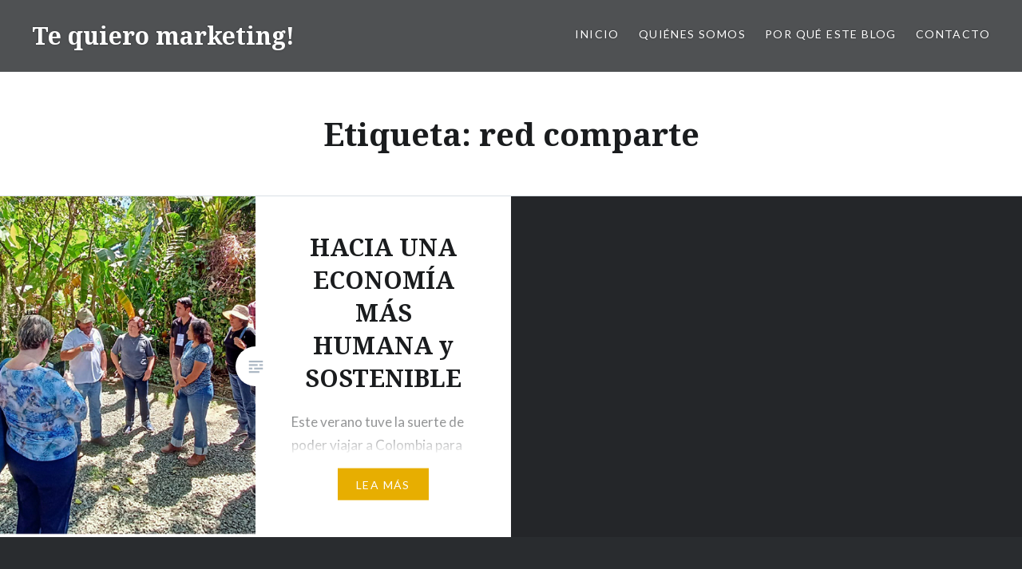

--- FILE ---
content_type: text/html; charset=UTF-8
request_url: https://blogs.deusto.es/tequieromarketing/tag/red-comparte/
body_size: 46593
content:
<!DOCTYPE html>
<html dir="ltr" lang="es" prefix="og: https://ogp.me/ns#">
<head>
<meta charset="UTF-8">
<meta name="viewport" content="width=device-width, initial-scale=1">
<link rel="profile" href="http://gmpg.org/xfn/11">
<link rel="pingback" href="https://blogs.deusto.es/tequieromarketing/xmlrpc.php">

<title>red comparte | Te quiero marketing!</title>
	<style>img:is([sizes="auto" i], [sizes^="auto," i]) { contain-intrinsic-size: 3000px 1500px }</style>
	
		<!-- All in One SEO 4.9.0 - aioseo.com -->
	<meta name="robots" content="max-image-preview:large" />
	<link rel="canonical" href="https://blogs.deusto.es/tequieromarketing/tag/red-comparte/" />
	<meta name="generator" content="All in One SEO (AIOSEO) 4.9.0" />
		<script type="application/ld+json" class="aioseo-schema">
			{"@context":"https:\/\/schema.org","@graph":[{"@type":"BreadcrumbList","@id":"https:\/\/blogs.deusto.es\/tequieromarketing\/tag\/red-comparte\/#breadcrumblist","itemListElement":[{"@type":"ListItem","@id":"https:\/\/blogs.deusto.es\/tequieromarketing#listItem","position":1,"name":"Inicio","item":"https:\/\/blogs.deusto.es\/tequieromarketing","nextItem":{"@type":"ListItem","@id":"https:\/\/blogs.deusto.es\/tequieromarketing\/tag\/red-comparte\/#listItem","name":"red comparte"}},{"@type":"ListItem","@id":"https:\/\/blogs.deusto.es\/tequieromarketing\/tag\/red-comparte\/#listItem","position":2,"name":"red comparte","previousItem":{"@type":"ListItem","@id":"https:\/\/blogs.deusto.es\/tequieromarketing#listItem","name":"Inicio"}}]},{"@type":"CollectionPage","@id":"https:\/\/blogs.deusto.es\/tequieromarketing\/tag\/red-comparte\/#collectionpage","url":"https:\/\/blogs.deusto.es\/tequieromarketing\/tag\/red-comparte\/","name":"red comparte | Te quiero marketing!","inLanguage":"es-ES","isPartOf":{"@id":"https:\/\/blogs.deusto.es\/tequieromarketing\/#website"},"breadcrumb":{"@id":"https:\/\/blogs.deusto.es\/tequieromarketing\/tag\/red-comparte\/#breadcrumblist"}},{"@type":"Organization","@id":"https:\/\/blogs.deusto.es\/tequieromarketing\/#organization","name":"Te quiero marketing!","description":"Blog colaborativo de profesores\/as, estudiantes y profesionales que amamos el Marketing \u00bfNos acompa\u00f1as?","url":"https:\/\/blogs.deusto.es\/tequieromarketing\/"},{"@type":"WebSite","@id":"https:\/\/blogs.deusto.es\/tequieromarketing\/#website","url":"https:\/\/blogs.deusto.es\/tequieromarketing\/","name":"Te quiero marketing!","description":"Blog colaborativo de profesores\/as, estudiantes y profesionales que amamos el Marketing \u00bfNos acompa\u00f1as?","inLanguage":"es-ES","publisher":{"@id":"https:\/\/blogs.deusto.es\/tequieromarketing\/#organization"}}]}
		</script>
		<!-- All in One SEO -->


<!-- Google Tag Manager for WordPress by gtm4wp.com -->
<script data-cfasync="false" data-pagespeed-no-defer>
	var gtm4wp_datalayer_name = "dataLayer";
	var dataLayer = dataLayer || [];
</script>
<!-- End Google Tag Manager for WordPress by gtm4wp.com --><link rel='dns-prefetch' href='//fonts.googleapis.com' />
<link rel='dns-prefetch' href='//cdn.openshareweb.com' />
<link rel='dns-prefetch' href='//cdn.shareaholic.net' />
<link rel='dns-prefetch' href='//www.shareaholic.net' />
<link rel='dns-prefetch' href='//analytics.shareaholic.com' />
<link rel='dns-prefetch' href='//recs.shareaholic.com' />
<link rel='dns-prefetch' href='//partner.shareaholic.com' />
<link rel="alternate" type="application/rss+xml" title="Te quiero marketing! &raquo; Feed" href="https://blogs.deusto.es/tequieromarketing/feed/" />
<link rel="alternate" type="application/rss+xml" title="Te quiero marketing! &raquo; Feed de los comentarios" href="https://blogs.deusto.es/tequieromarketing/comments/feed/" />
<link rel="alternate" type="application/rss+xml" title="Te quiero marketing! &raquo; Etiqueta red comparte del feed" href="https://blogs.deusto.es/tequieromarketing/tag/red-comparte/feed/" />
<!-- Shareaholic - https://www.shareaholic.com -->
<link rel='preload' href='//cdn.shareaholic.net/assets/pub/shareaholic.js' as='script'/>
<script data-no-minify='1' data-cfasync='false'>
_SHR_SETTINGS = {"endpoints":{"local_recs_url":"https:\/\/blogs.deusto.es\/tequieromarketing\/wp-admin\/admin-ajax.php?action=shareaholic_permalink_related","ajax_url":"https:\/\/blogs.deusto.es\/tequieromarketing\/wp-admin\/admin-ajax.php","share_counts_url":"https:\/\/blogs.deusto.es\/tequieromarketing\/wp-admin\/admin-ajax.php?action=shareaholic_share_counts_api"},"site_id":"1156c0f5fbabdaa864f74f76c3a6f43a"};
</script>
<script data-no-minify='1' data-cfasync='false' src='//cdn.shareaholic.net/assets/pub/shareaholic.js' data-shr-siteid='1156c0f5fbabdaa864f74f76c3a6f43a' async ></script>

<!-- Shareaholic Content Tags -->
<meta name='shareaholic:site_name' content='Te quiero marketing!' />
<meta name='shareaholic:language' content='es' />
<meta name='shareaholic:article_visibility' content='private' />
<meta name='shareaholic:site_id' content='1156c0f5fbabdaa864f74f76c3a6f43a' />
<meta name='shareaholic:wp_version' content='9.7.13' />

<!-- Shareaholic Content Tags End -->
<script type="text/javascript">
/* <![CDATA[ */
window._wpemojiSettings = {"baseUrl":"https:\/\/s.w.org\/images\/core\/emoji\/16.0.1\/72x72\/","ext":".png","svgUrl":"https:\/\/s.w.org\/images\/core\/emoji\/16.0.1\/svg\/","svgExt":".svg","source":{"concatemoji":"https:\/\/blogs.deusto.es\/tequieromarketing\/wp-includes\/js\/wp-emoji-release.min.js?ver=6.8.3"}};
/*! This file is auto-generated */
!function(s,n){var o,i,e;function c(e){try{var t={supportTests:e,timestamp:(new Date).valueOf()};sessionStorage.setItem(o,JSON.stringify(t))}catch(e){}}function p(e,t,n){e.clearRect(0,0,e.canvas.width,e.canvas.height),e.fillText(t,0,0);var t=new Uint32Array(e.getImageData(0,0,e.canvas.width,e.canvas.height).data),a=(e.clearRect(0,0,e.canvas.width,e.canvas.height),e.fillText(n,0,0),new Uint32Array(e.getImageData(0,0,e.canvas.width,e.canvas.height).data));return t.every(function(e,t){return e===a[t]})}function u(e,t){e.clearRect(0,0,e.canvas.width,e.canvas.height),e.fillText(t,0,0);for(var n=e.getImageData(16,16,1,1),a=0;a<n.data.length;a++)if(0!==n.data[a])return!1;return!0}function f(e,t,n,a){switch(t){case"flag":return n(e,"\ud83c\udff3\ufe0f\u200d\u26a7\ufe0f","\ud83c\udff3\ufe0f\u200b\u26a7\ufe0f")?!1:!n(e,"\ud83c\udde8\ud83c\uddf6","\ud83c\udde8\u200b\ud83c\uddf6")&&!n(e,"\ud83c\udff4\udb40\udc67\udb40\udc62\udb40\udc65\udb40\udc6e\udb40\udc67\udb40\udc7f","\ud83c\udff4\u200b\udb40\udc67\u200b\udb40\udc62\u200b\udb40\udc65\u200b\udb40\udc6e\u200b\udb40\udc67\u200b\udb40\udc7f");case"emoji":return!a(e,"\ud83e\udedf")}return!1}function g(e,t,n,a){var r="undefined"!=typeof WorkerGlobalScope&&self instanceof WorkerGlobalScope?new OffscreenCanvas(300,150):s.createElement("canvas"),o=r.getContext("2d",{willReadFrequently:!0}),i=(o.textBaseline="top",o.font="600 32px Arial",{});return e.forEach(function(e){i[e]=t(o,e,n,a)}),i}function t(e){var t=s.createElement("script");t.src=e,t.defer=!0,s.head.appendChild(t)}"undefined"!=typeof Promise&&(o="wpEmojiSettingsSupports",i=["flag","emoji"],n.supports={everything:!0,everythingExceptFlag:!0},e=new Promise(function(e){s.addEventListener("DOMContentLoaded",e,{once:!0})}),new Promise(function(t){var n=function(){try{var e=JSON.parse(sessionStorage.getItem(o));if("object"==typeof e&&"number"==typeof e.timestamp&&(new Date).valueOf()<e.timestamp+604800&&"object"==typeof e.supportTests)return e.supportTests}catch(e){}return null}();if(!n){if("undefined"!=typeof Worker&&"undefined"!=typeof OffscreenCanvas&&"undefined"!=typeof URL&&URL.createObjectURL&&"undefined"!=typeof Blob)try{var e="postMessage("+g.toString()+"("+[JSON.stringify(i),f.toString(),p.toString(),u.toString()].join(",")+"));",a=new Blob([e],{type:"text/javascript"}),r=new Worker(URL.createObjectURL(a),{name:"wpTestEmojiSupports"});return void(r.onmessage=function(e){c(n=e.data),r.terminate(),t(n)})}catch(e){}c(n=g(i,f,p,u))}t(n)}).then(function(e){for(var t in e)n.supports[t]=e[t],n.supports.everything=n.supports.everything&&n.supports[t],"flag"!==t&&(n.supports.everythingExceptFlag=n.supports.everythingExceptFlag&&n.supports[t]);n.supports.everythingExceptFlag=n.supports.everythingExceptFlag&&!n.supports.flag,n.DOMReady=!1,n.readyCallback=function(){n.DOMReady=!0}}).then(function(){return e}).then(function(){var e;n.supports.everything||(n.readyCallback(),(e=n.source||{}).concatemoji?t(e.concatemoji):e.wpemoji&&e.twemoji&&(t(e.twemoji),t(e.wpemoji)))}))}((window,document),window._wpemojiSettings);
/* ]]> */
</script>
<style id='wp-emoji-styles-inline-css' type='text/css'>

	img.wp-smiley, img.emoji {
		display: inline !important;
		border: none !important;
		box-shadow: none !important;
		height: 1em !important;
		width: 1em !important;
		margin: 0 0.07em !important;
		vertical-align: -0.1em !important;
		background: none !important;
		padding: 0 !important;
	}
</style>
<link rel='stylesheet' id='wp-block-library-css' href='https://blogs.deusto.es/tequieromarketing/wp-includes/css/dist/block-library/style.min.css?ver=6.8.3' type='text/css' media='all' />
<style id='classic-theme-styles-inline-css' type='text/css'>
/*! This file is auto-generated */
.wp-block-button__link{color:#fff;background-color:#32373c;border-radius:9999px;box-shadow:none;text-decoration:none;padding:calc(.667em + 2px) calc(1.333em + 2px);font-size:1.125em}.wp-block-file__button{background:#32373c;color:#fff;text-decoration:none}
</style>
<link rel='stylesheet' id='aioseo/css/src/vue/standalone/blocks/table-of-contents/global.scss-css' href='https://blogs.deusto.es/wp-content/plugins/all-in-one-seo-pack/dist/Lite/assets/css/table-of-contents/global.e90f6d47.css?ver=4.9.0' type='text/css' media='all' />
<style id='global-styles-inline-css' type='text/css'>
:root{--wp--preset--aspect-ratio--square: 1;--wp--preset--aspect-ratio--4-3: 4/3;--wp--preset--aspect-ratio--3-4: 3/4;--wp--preset--aspect-ratio--3-2: 3/2;--wp--preset--aspect-ratio--2-3: 2/3;--wp--preset--aspect-ratio--16-9: 16/9;--wp--preset--aspect-ratio--9-16: 9/16;--wp--preset--color--black: #000000;--wp--preset--color--cyan-bluish-gray: #abb8c3;--wp--preset--color--white: #ffffff;--wp--preset--color--pale-pink: #f78da7;--wp--preset--color--vivid-red: #cf2e2e;--wp--preset--color--luminous-vivid-orange: #ff6900;--wp--preset--color--luminous-vivid-amber: #fcb900;--wp--preset--color--light-green-cyan: #7bdcb5;--wp--preset--color--vivid-green-cyan: #00d084;--wp--preset--color--pale-cyan-blue: #8ed1fc;--wp--preset--color--vivid-cyan-blue: #0693e3;--wp--preset--color--vivid-purple: #9b51e0;--wp--preset--gradient--vivid-cyan-blue-to-vivid-purple: linear-gradient(135deg,rgba(6,147,227,1) 0%,rgb(155,81,224) 100%);--wp--preset--gradient--light-green-cyan-to-vivid-green-cyan: linear-gradient(135deg,rgb(122,220,180) 0%,rgb(0,208,130) 100%);--wp--preset--gradient--luminous-vivid-amber-to-luminous-vivid-orange: linear-gradient(135deg,rgba(252,185,0,1) 0%,rgba(255,105,0,1) 100%);--wp--preset--gradient--luminous-vivid-orange-to-vivid-red: linear-gradient(135deg,rgba(255,105,0,1) 0%,rgb(207,46,46) 100%);--wp--preset--gradient--very-light-gray-to-cyan-bluish-gray: linear-gradient(135deg,rgb(238,238,238) 0%,rgb(169,184,195) 100%);--wp--preset--gradient--cool-to-warm-spectrum: linear-gradient(135deg,rgb(74,234,220) 0%,rgb(151,120,209) 20%,rgb(207,42,186) 40%,rgb(238,44,130) 60%,rgb(251,105,98) 80%,rgb(254,248,76) 100%);--wp--preset--gradient--blush-light-purple: linear-gradient(135deg,rgb(255,206,236) 0%,rgb(152,150,240) 100%);--wp--preset--gradient--blush-bordeaux: linear-gradient(135deg,rgb(254,205,165) 0%,rgb(254,45,45) 50%,rgb(107,0,62) 100%);--wp--preset--gradient--luminous-dusk: linear-gradient(135deg,rgb(255,203,112) 0%,rgb(199,81,192) 50%,rgb(65,88,208) 100%);--wp--preset--gradient--pale-ocean: linear-gradient(135deg,rgb(255,245,203) 0%,rgb(182,227,212) 50%,rgb(51,167,181) 100%);--wp--preset--gradient--electric-grass: linear-gradient(135deg,rgb(202,248,128) 0%,rgb(113,206,126) 100%);--wp--preset--gradient--midnight: linear-gradient(135deg,rgb(2,3,129) 0%,rgb(40,116,252) 100%);--wp--preset--font-size--small: 13px;--wp--preset--font-size--medium: 20px;--wp--preset--font-size--large: 36px;--wp--preset--font-size--x-large: 42px;--wp--preset--spacing--20: 0.44rem;--wp--preset--spacing--30: 0.67rem;--wp--preset--spacing--40: 1rem;--wp--preset--spacing--50: 1.5rem;--wp--preset--spacing--60: 2.25rem;--wp--preset--spacing--70: 3.38rem;--wp--preset--spacing--80: 5.06rem;--wp--preset--shadow--natural: 6px 6px 9px rgba(0, 0, 0, 0.2);--wp--preset--shadow--deep: 12px 12px 50px rgba(0, 0, 0, 0.4);--wp--preset--shadow--sharp: 6px 6px 0px rgba(0, 0, 0, 0.2);--wp--preset--shadow--outlined: 6px 6px 0px -3px rgba(255, 255, 255, 1), 6px 6px rgba(0, 0, 0, 1);--wp--preset--shadow--crisp: 6px 6px 0px rgba(0, 0, 0, 1);}:where(.is-layout-flex){gap: 0.5em;}:where(.is-layout-grid){gap: 0.5em;}body .is-layout-flex{display: flex;}.is-layout-flex{flex-wrap: wrap;align-items: center;}.is-layout-flex > :is(*, div){margin: 0;}body .is-layout-grid{display: grid;}.is-layout-grid > :is(*, div){margin: 0;}:where(.wp-block-columns.is-layout-flex){gap: 2em;}:where(.wp-block-columns.is-layout-grid){gap: 2em;}:where(.wp-block-post-template.is-layout-flex){gap: 1.25em;}:where(.wp-block-post-template.is-layout-grid){gap: 1.25em;}.has-black-color{color: var(--wp--preset--color--black) !important;}.has-cyan-bluish-gray-color{color: var(--wp--preset--color--cyan-bluish-gray) !important;}.has-white-color{color: var(--wp--preset--color--white) !important;}.has-pale-pink-color{color: var(--wp--preset--color--pale-pink) !important;}.has-vivid-red-color{color: var(--wp--preset--color--vivid-red) !important;}.has-luminous-vivid-orange-color{color: var(--wp--preset--color--luminous-vivid-orange) !important;}.has-luminous-vivid-amber-color{color: var(--wp--preset--color--luminous-vivid-amber) !important;}.has-light-green-cyan-color{color: var(--wp--preset--color--light-green-cyan) !important;}.has-vivid-green-cyan-color{color: var(--wp--preset--color--vivid-green-cyan) !important;}.has-pale-cyan-blue-color{color: var(--wp--preset--color--pale-cyan-blue) !important;}.has-vivid-cyan-blue-color{color: var(--wp--preset--color--vivid-cyan-blue) !important;}.has-vivid-purple-color{color: var(--wp--preset--color--vivid-purple) !important;}.has-black-background-color{background-color: var(--wp--preset--color--black) !important;}.has-cyan-bluish-gray-background-color{background-color: var(--wp--preset--color--cyan-bluish-gray) !important;}.has-white-background-color{background-color: var(--wp--preset--color--white) !important;}.has-pale-pink-background-color{background-color: var(--wp--preset--color--pale-pink) !important;}.has-vivid-red-background-color{background-color: var(--wp--preset--color--vivid-red) !important;}.has-luminous-vivid-orange-background-color{background-color: var(--wp--preset--color--luminous-vivid-orange) !important;}.has-luminous-vivid-amber-background-color{background-color: var(--wp--preset--color--luminous-vivid-amber) !important;}.has-light-green-cyan-background-color{background-color: var(--wp--preset--color--light-green-cyan) !important;}.has-vivid-green-cyan-background-color{background-color: var(--wp--preset--color--vivid-green-cyan) !important;}.has-pale-cyan-blue-background-color{background-color: var(--wp--preset--color--pale-cyan-blue) !important;}.has-vivid-cyan-blue-background-color{background-color: var(--wp--preset--color--vivid-cyan-blue) !important;}.has-vivid-purple-background-color{background-color: var(--wp--preset--color--vivid-purple) !important;}.has-black-border-color{border-color: var(--wp--preset--color--black) !important;}.has-cyan-bluish-gray-border-color{border-color: var(--wp--preset--color--cyan-bluish-gray) !important;}.has-white-border-color{border-color: var(--wp--preset--color--white) !important;}.has-pale-pink-border-color{border-color: var(--wp--preset--color--pale-pink) !important;}.has-vivid-red-border-color{border-color: var(--wp--preset--color--vivid-red) !important;}.has-luminous-vivid-orange-border-color{border-color: var(--wp--preset--color--luminous-vivid-orange) !important;}.has-luminous-vivid-amber-border-color{border-color: var(--wp--preset--color--luminous-vivid-amber) !important;}.has-light-green-cyan-border-color{border-color: var(--wp--preset--color--light-green-cyan) !important;}.has-vivid-green-cyan-border-color{border-color: var(--wp--preset--color--vivid-green-cyan) !important;}.has-pale-cyan-blue-border-color{border-color: var(--wp--preset--color--pale-cyan-blue) !important;}.has-vivid-cyan-blue-border-color{border-color: var(--wp--preset--color--vivid-cyan-blue) !important;}.has-vivid-purple-border-color{border-color: var(--wp--preset--color--vivid-purple) !important;}.has-vivid-cyan-blue-to-vivid-purple-gradient-background{background: var(--wp--preset--gradient--vivid-cyan-blue-to-vivid-purple) !important;}.has-light-green-cyan-to-vivid-green-cyan-gradient-background{background: var(--wp--preset--gradient--light-green-cyan-to-vivid-green-cyan) !important;}.has-luminous-vivid-amber-to-luminous-vivid-orange-gradient-background{background: var(--wp--preset--gradient--luminous-vivid-amber-to-luminous-vivid-orange) !important;}.has-luminous-vivid-orange-to-vivid-red-gradient-background{background: var(--wp--preset--gradient--luminous-vivid-orange-to-vivid-red) !important;}.has-very-light-gray-to-cyan-bluish-gray-gradient-background{background: var(--wp--preset--gradient--very-light-gray-to-cyan-bluish-gray) !important;}.has-cool-to-warm-spectrum-gradient-background{background: var(--wp--preset--gradient--cool-to-warm-spectrum) !important;}.has-blush-light-purple-gradient-background{background: var(--wp--preset--gradient--blush-light-purple) !important;}.has-blush-bordeaux-gradient-background{background: var(--wp--preset--gradient--blush-bordeaux) !important;}.has-luminous-dusk-gradient-background{background: var(--wp--preset--gradient--luminous-dusk) !important;}.has-pale-ocean-gradient-background{background: var(--wp--preset--gradient--pale-ocean) !important;}.has-electric-grass-gradient-background{background: var(--wp--preset--gradient--electric-grass) !important;}.has-midnight-gradient-background{background: var(--wp--preset--gradient--midnight) !important;}.has-small-font-size{font-size: var(--wp--preset--font-size--small) !important;}.has-medium-font-size{font-size: var(--wp--preset--font-size--medium) !important;}.has-large-font-size{font-size: var(--wp--preset--font-size--large) !important;}.has-x-large-font-size{font-size: var(--wp--preset--font-size--x-large) !important;}
:where(.wp-block-post-template.is-layout-flex){gap: 1.25em;}:where(.wp-block-post-template.is-layout-grid){gap: 1.25em;}
:where(.wp-block-columns.is-layout-flex){gap: 2em;}:where(.wp-block-columns.is-layout-grid){gap: 2em;}
:root :where(.wp-block-pullquote){font-size: 1.5em;line-height: 1.6;}
</style>
<link rel='stylesheet' id='contact-form-7-css' href='https://blogs.deusto.es/wp-content/plugins/contact-form-7/includes/css/styles.css?ver=6.1.3' type='text/css' media='all' />
<link rel='stylesheet' id='ts_fab_css-css' href='https://blogs.deusto.es/wp-content/plugins/fancier-author-box/css/ts-fab.min.css?ver=1.4' type='text/css' media='all' />
<link rel='stylesheet' id='udfield_css-css' href='https://blogs.deusto.es/wp-content/plugins/footer-ud/includes/../assets/css/udfield.css?ver=6.8.3' type='text/css' media='all' />
<link rel='stylesheet' id='genericons-css' href='https://blogs.deusto.es/wp-content/themes/dyad/genericons/genericons.css?ver=3.2' type='text/css' media='all' />
<link rel='stylesheet' id='dyad-fonts-css' href='https://fonts.googleapis.com/css?family=Lato%3A400%2C400italic%2C700%2C700italic%7CNoto+Serif%3A400%2C400italic%2C700%2C700italic&#038;subset=latin%2Clatin-ext' type='text/css' media='all' />
<link rel='stylesheet' id='dyad-style-css' href='https://blogs.deusto.es/wp-content/themes/dyad/style.css?ver=6.8.3' type='text/css' media='all' />
<link rel='stylesheet' id='simple-social-icons-font-css' href='https://blogs.deusto.es/wp-content/plugins/simple-social-icons/css/style.css?ver=3.0.2' type='text/css' media='all' />
<script type="text/javascript" src="https://blogs.deusto.es/tequieromarketing/wp-includes/js/jquery/jquery.min.js?ver=3.7.1" id="jquery-core-js"></script>
<script type="text/javascript" src="https://blogs.deusto.es/tequieromarketing/wp-includes/js/jquery/jquery-migrate.min.js?ver=3.4.1" id="jquery-migrate-js"></script>
<script type="text/javascript" src="https://blogs.deusto.es/wp-content/plugins/fancier-author-box/js/ts-fab.min.js?ver=1.4" id="ts_fab_js-js"></script>
<link rel="https://api.w.org/" href="https://blogs.deusto.es/tequieromarketing/wp-json/" /><link rel="alternate" title="JSON" type="application/json" href="https://blogs.deusto.es/tequieromarketing/wp-json/wp/v2/tags/288" /><link rel="EditURI" type="application/rsd+xml" title="RSD" href="https://blogs.deusto.es/tequieromarketing/xmlrpc.php?rsd" />
<meta name="generator" content="WordPress 6.8.3" />
<!-- Global site tag (gtag.js) - Google Analytics -->
    <script async src="https://www.googletagmanager.com/gtag/js?id=UA-19337401-38"></script>
    <script>
      window.dataLayer = window.dataLayer || [];
      function gtag(){dataLayer.push(arguments);}
      gtag("js", new Date());
      gtag("config", "UA-19337401-38");
    </script>
<!-- Google Tag Manager for WordPress by gtm4wp.com -->
<!-- GTM Container placement set to footer -->
<script data-cfasync="false" data-pagespeed-no-defer>
</script>
<!-- End Google Tag Manager for WordPress by gtm4wp.com --><meta name="generator" content="Elementor 3.33.1; features: additional_custom_breakpoints; settings: css_print_method-external, google_font-enabled, font_display-auto">
			<style>
				.e-con.e-parent:nth-of-type(n+4):not(.e-lazyloaded):not(.e-no-lazyload),
				.e-con.e-parent:nth-of-type(n+4):not(.e-lazyloaded):not(.e-no-lazyload) * {
					background-image: none !important;
				}
				@media screen and (max-height: 1024px) {
					.e-con.e-parent:nth-of-type(n+3):not(.e-lazyloaded):not(.e-no-lazyload),
					.e-con.e-parent:nth-of-type(n+3):not(.e-lazyloaded):not(.e-no-lazyload) * {
						background-image: none !important;
					}
				}
				@media screen and (max-height: 640px) {
					.e-con.e-parent:nth-of-type(n+2):not(.e-lazyloaded):not(.e-no-lazyload),
					.e-con.e-parent:nth-of-type(n+2):not(.e-lazyloaded):not(.e-no-lazyload) * {
						background-image: none !important;
					}
				}
			</style>
			</head>

<body class="archive tag tag-red-comparte tag-288 wp-theme-dyad group-blog has-post-thumbnail no-js elementor-default elementor-kit-2328">
<div id="page" class="hfeed site">
	<a class="skip-link screen-reader-text" href="#content">Saltar contenido</a>

	<header id="masthead" class="site-header" role="banner">
		<div class="site-branding">
						<h1 class="site-title">
				<a href="https://blogs.deusto.es/tequieromarketing/" rel="home">
					Te quiero marketing!				</a>
			</h1>
			<p class="site-description">Blog colaborativo de profesores/as, estudiantes y profesionales que amamos el Marketing ¿Nos acompañas?</p>
		</div><!-- .site-branding -->

		<nav id="site-navigation" class="main-navigation" role="navigation">
			<button class="menu-toggle" aria-controls="primary-menu" aria-expanded="false">Menú</button>
			<div class="primary-menu"><ul id="primary-menu" class="menu"><li id="menu-item-12" class="menu-item menu-item-type-custom menu-item-object-custom menu-item-home menu-item-12"><a href="https://blogs.deusto.es/tequieromarketing/">Inicio</a></li>
<li id="menu-item-11" class="menu-item menu-item-type-post_type menu-item-object-page menu-item-11"><a href="https://blogs.deusto.es/tequieromarketing/quienes-somos/">Quiénes somos</a></li>
<li id="menu-item-21" class="menu-item menu-item-type-post_type menu-item-object-page menu-item-21"><a href="https://blogs.deusto.es/tequieromarketing/que-queremos/">Por qué este blog</a></li>
<li id="menu-item-10" class="menu-item menu-item-type-post_type menu-item-object-page menu-item-10"><a href="https://blogs.deusto.es/tequieromarketing/contacto/">Contacto</a></li>
</ul></div>		</nav>

	</header><!-- #masthead -->

	<div class="site-inner">

		
		<div id="content" class="site-content">

	<main id="primary" class="content-area" role="main">

		<div id="posts" class="posts">

			
				<header class="page-header">
					<h1 class="page-title">Etiqueta: <span>red comparte</span></h1>				</header><!-- .page-header -->


								
					

<article id="post-2753" class="post-2753 post type-post status-publish format-standard has-post-thumbnail hentry category-reflexiones category-sin-categoria category-vida-en-el-aula tag-comparte tag-economia-sostenible tag-marketing-sostenible tag-red-comparte">

		<div class="entry-media" style="background-image: url(https://blogs.deusto.es/wp-content/uploads/sites/13/2022/09/ENCUENTRO-comparte-630x553.png)">
	</div>

	<div class="entry-inner">
		<div class="entry-inner-content">
			<header class="entry-header">
				<h2 class="entry-title"><a href="https://blogs.deusto.es/tequieromarketing/hacia-una-economia-mas-humana-y-sostenible/" rel="bookmark">HACIA UNA ECONOMÍA MÁS HUMANA y SOSTENIBLE</a></h2>			</header><!-- .entry-header -->

			<div class="entry-content">
				<div style='display:none;' class='shareaholic-canvas' data-app='share_buttons' data-title='HACIA UNA ECONOMÍA MÁS HUMANA y SOSTENIBLE' data-link='https://blogs.deusto.es/tequieromarketing/hacia-una-economia-mas-humana-y-sostenible/' data-app-id-name='category_above_content'></div><p>Este verano tuve la suerte de poder viajar a Colombia para participar en el encuentro de la Red COMPARTE: Por una economía más humana y sostenible. Fueron unos días intensos, en los que aprendí mucho y, al mismo tiempo, sentí una gran responsabilidad. Está claro que esa economía más humana y sostenible solo se hará&#8230; </p>
<div class="link-more"><a href="https://blogs.deusto.es/tequieromarketing/hacia-una-economia-mas-humana-y-sostenible/">Lea más</a></div>
<div style='display:none;' class='shareaholic-canvas' data-app='share_buttons' data-title='HACIA UNA ECONOMÍA MÁS HUMANA y SOSTENIBLE' data-link='https://blogs.deusto.es/tequieromarketing/hacia-una-economia-mas-humana-y-sostenible/' data-app-id-name='category_below_content'></div>			</div><!-- .entry-content -->
		</div><!-- .entry-inner-content -->
	</div><!-- .entry-inner -->

	<a class="cover-link" href="https://blogs.deusto.es/tequieromarketing/hacia-una-economia-mas-humana-y-sostenible/"></a>

</article><!-- #post-## -->

				
				
			
		</div><!-- .posts -->

	</main><!-- #main -->



		</div><!-- #content -->

		<footer id="colophon" class="site-footer" role="contentinfo">
			
				<div class="widget-area widgets-four" role="complementary">
					<div class="grid-container">
						<aside id="text-1" class="widget widget_text"><h3 class="widget-title">Escrito por:</h3>			<div class="textwidget"><a href="https://blogs.deusto.es/tequieromarketing/category/estudiantes-2/" title="Estudiantes"><img src="https://blogs.deusto.es/tequieromarketing/wp-content/uploads/sites/13/2015/12/Estudiantes.jpg" width="310px" title="Estudiantes" alt="Estudiantes" /></a>

<a href="https://blogs.deusto.es/tequieromarketing/category/profesores-as/" title="Profesores"><img src="https://blogs.deusto.es/tequieromarketing/wp-content/uploads/sites/13/2015/12/Por-profesores...-5.jpg" width="310px" title="Profesores" alt="Profesores" /></a>

<a href="https://blogs.deusto.es/tequieromarketing/category/profesionales/" title="Profesionales"><img src="https://blogs.deusto.es/tequieromarketing/wp-content/uploads/sites/13/2015/12/Profesionales.jpg" width="310px" title="Profesionales" alt="Profesionales" /></a></div>
		</aside><aside id="search-1" class="widget widget_search"><form role="search" method="get" class="search-form" action="https://blogs.deusto.es/tequieromarketing/">
				<label>
					<span class="screen-reader-text">Buscar:</span>
					<input type="search" class="search-field" placeholder="Buscar &hellip;" value="" name="s" />
				</label>
				<input type="submit" class="search-submit" value="Buscar" />
			</form></aside><aside id="text-2" class="widget widget_text"><h3 class="widget-title">Hablamos de:</h3>			<div class="textwidget"><a href="https://blogs.deusto.es/tequieromarketing/category/profesionales/" title="Ejemplos reales"><img src="https://blogs.deusto.es/tequieromarketing/wp-content/uploads/sites/13/2016/01/ejemplos.jpg" width="310px" title="Ejemplos reales" alt="Ejemplos reales" /></a>

<a href="https://blogs.deusto.es/tequieromarketing/category/profesionales/" title="Conceptos actuales"><img src="https://blogs.deusto.es/tequieromarketing/wp-content/uploads/sites/13/2016/01/conceptos.jpg" width="310px" title="Conceptos actuales" alt="Conceptos actuales" /></a>

<a href="https://blogs.deusto.es/tequieromarketing/category/profesionales/" title="Vida en el aula"><img src="https://blogs.deusto.es/tequieromarketing/wp-content/uploads/sites/13/2016/01/vida.jpg" width="310px" title="Vida en el aula" alt="Vida en el aula" /></a>

<a href="https://blogs.deusto.es/tequieromarketing/category/profesionales/" title="Reflexiones"><img src="https://blogs.deusto.es/tequieromarketing/wp-content/uploads/sites/13/2016/01/reflexiones.jpg" width="310px" title="Reflexiones" alt="Reflexiones" /></a>

<a href="https://blogs.deusto.es/tequieromarketing/category/profesionales/" title="Herramientas y recursos gratuitos"><img src="https://blogs.deusto.es/tequieromarketing/wp-content/uploads/sites/13/2016/01/herramientas.jpg" width="310px" title="Herramientas y recursos gratuitos" alt="Herramientas y recursos gratuitos" /></a>
</div>
		</aside><aside id="text-3" class="widget widget_text">			<div class="textwidget"><form style="border:1px solid #ccc;padding:3px;text-align:center;" action="http://feedburner.google.com/fb/a/mailverify" method="post" target="popupwindow" onsubmit="window.open('http://feedburner.google.com/fb/a/mailverify?uri=DeustoTeQuieroMarketing', 'popupwindow', 'scrollbars=yes,width=550,height=520');return true"><p>Si quieres recibir por correo electrónico las nuevas publicaciones, introduce tu e-mail:</p><p><input type="text" style="width:140px" name="email"/>     <input type="hidden" value="DeustoTeQuieroMarketing" name="uri"/><input type="hidden" name="loc" value="es_ES"/><input type="submit" value="Enviar" /></form></div>
		</aside><aside id="text-4" class="widget widget_text">			<div class="textwidget"><center><a href="https://www.deusto.es/marketingdigital" target="_blank"><img src="https://blogs.deusto.es/alumni/wp-content/uploads/sites/13/2023/11/Portada-Folleto-Marketing-Digital.jpg" width="270" /></a>
</center></div>
		</aside><aside id="simple-social-icons-1" class="widget simple-social-icons"><h3 class="widget-title">Nuestras redes sociales</h3><ul class="alignleft"><li class="ssi-facebook"><a href="https://www.facebook.com/DeustoBusinessSchool" target="_blank" rel="noopener noreferrer"><svg role="img" class="social-facebook" aria-labelledby="social-facebook-1"><title id="social-facebook-1">Facebook</title><use xlink:href="https://blogs.deusto.es/wp-content/plugins/simple-social-icons/symbol-defs.svg#social-facebook"></use></svg></a></li><li class="ssi-rss"><a href="https://blogs.deusto.es/tequieromarketing/feed" target="_blank" rel="noopener noreferrer"><svg role="img" class="social-rss" aria-labelledby="social-rss-1"><title id="social-rss-1">RSS</title><use xlink:href="https://blogs.deusto.es/wp-content/plugins/simple-social-icons/symbol-defs.svg#social-rss"></use></svg></a></li><li class="ssi-twitter"><a href="http://twitter.com/deustoDBS" target="_blank" rel="noopener noreferrer"><svg role="img" class="social-twitter" aria-labelledby="social-twitter-1"><title id="social-twitter-1">Twitter</title><use xlink:href="https://blogs.deusto.es/wp-content/plugins/simple-social-icons/symbol-defs.svg#social-twitter"></use></svg></a></li><li class="ssi-youtube"><a href="https://www.youtube.com/playlist?list=PL9F3DC81B570DAC84" target="_blank" rel="noopener noreferrer"><svg role="img" class="social-youtube" aria-labelledby="social-youtube-1"><title id="social-youtube-1">YouTube</title><use xlink:href="https://blogs.deusto.es/wp-content/plugins/simple-social-icons/symbol-defs.svg#social-youtube"></use></svg></a></li></ul></aside><aside id="archives-1" class="widget widget_archive"><h3 class="widget-title">Archivos</h3>		<label class="screen-reader-text" for="archives-dropdown-1">Archivos</label>
		<select id="archives-dropdown-1" name="archive-dropdown">
			
			<option value="">Elegir el mes</option>
				<option value='https://blogs.deusto.es/tequieromarketing/2023/07/'> julio 2023 </option>
	<option value='https://blogs.deusto.es/tequieromarketing/2023/06/'> junio 2023 </option>
	<option value='https://blogs.deusto.es/tequieromarketing/2023/05/'> mayo 2023 </option>
	<option value='https://blogs.deusto.es/tequieromarketing/2023/04/'> abril 2023 </option>
	<option value='https://blogs.deusto.es/tequieromarketing/2023/03/'> marzo 2023 </option>
	<option value='https://blogs.deusto.es/tequieromarketing/2023/02/'> febrero 2023 </option>
	<option value='https://blogs.deusto.es/tequieromarketing/2023/01/'> enero 2023 </option>
	<option value='https://blogs.deusto.es/tequieromarketing/2022/12/'> diciembre 2022 </option>
	<option value='https://blogs.deusto.es/tequieromarketing/2022/10/'> octubre 2022 </option>
	<option value='https://blogs.deusto.es/tequieromarketing/2022/09/'> septiembre 2022 </option>
	<option value='https://blogs.deusto.es/tequieromarketing/2022/06/'> junio 2022 </option>
	<option value='https://blogs.deusto.es/tequieromarketing/2022/05/'> mayo 2022 </option>
	<option value='https://blogs.deusto.es/tequieromarketing/2022/04/'> abril 2022 </option>
	<option value='https://blogs.deusto.es/tequieromarketing/2022/03/'> marzo 2022 </option>
	<option value='https://blogs.deusto.es/tequieromarketing/2021/05/'> mayo 2021 </option>
	<option value='https://blogs.deusto.es/tequieromarketing/2021/04/'> abril 2021 </option>
	<option value='https://blogs.deusto.es/tequieromarketing/2021/03/'> marzo 2021 </option>
	<option value='https://blogs.deusto.es/tequieromarketing/2020/09/'> septiembre 2020 </option>
	<option value='https://blogs.deusto.es/tequieromarketing/2020/08/'> agosto 2020 </option>
	<option value='https://blogs.deusto.es/tequieromarketing/2020/07/'> julio 2020 </option>
	<option value='https://blogs.deusto.es/tequieromarketing/2020/06/'> junio 2020 </option>
	<option value='https://blogs.deusto.es/tequieromarketing/2020/05/'> mayo 2020 </option>
	<option value='https://blogs.deusto.es/tequieromarketing/2020/04/'> abril 2020 </option>
	<option value='https://blogs.deusto.es/tequieromarketing/2020/03/'> marzo 2020 </option>
	<option value='https://blogs.deusto.es/tequieromarketing/2020/02/'> febrero 2020 </option>
	<option value='https://blogs.deusto.es/tequieromarketing/2020/01/'> enero 2020 </option>
	<option value='https://blogs.deusto.es/tequieromarketing/2019/12/'> diciembre 2019 </option>
	<option value='https://blogs.deusto.es/tequieromarketing/2019/06/'> junio 2019 </option>
	<option value='https://blogs.deusto.es/tequieromarketing/2019/05/'> mayo 2019 </option>
	<option value='https://blogs.deusto.es/tequieromarketing/2019/03/'> marzo 2019 </option>
	<option value='https://blogs.deusto.es/tequieromarketing/2019/02/'> febrero 2019 </option>
	<option value='https://blogs.deusto.es/tequieromarketing/2018/12/'> diciembre 2018 </option>
	<option value='https://blogs.deusto.es/tequieromarketing/2018/11/'> noviembre 2018 </option>
	<option value='https://blogs.deusto.es/tequieromarketing/2018/10/'> octubre 2018 </option>
	<option value='https://blogs.deusto.es/tequieromarketing/2018/09/'> septiembre 2018 </option>
	<option value='https://blogs.deusto.es/tequieromarketing/2018/07/'> julio 2018 </option>
	<option value='https://blogs.deusto.es/tequieromarketing/2018/06/'> junio 2018 </option>
	<option value='https://blogs.deusto.es/tequieromarketing/2018/05/'> mayo 2018 </option>
	<option value='https://blogs.deusto.es/tequieromarketing/2018/04/'> abril 2018 </option>
	<option value='https://blogs.deusto.es/tequieromarketing/2018/03/'> marzo 2018 </option>
	<option value='https://blogs.deusto.es/tequieromarketing/2018/02/'> febrero 2018 </option>
	<option value='https://blogs.deusto.es/tequieromarketing/2018/01/'> enero 2018 </option>
	<option value='https://blogs.deusto.es/tequieromarketing/2017/12/'> diciembre 2017 </option>
	<option value='https://blogs.deusto.es/tequieromarketing/2017/11/'> noviembre 2017 </option>
	<option value='https://blogs.deusto.es/tequieromarketing/2017/10/'> octubre 2017 </option>
	<option value='https://blogs.deusto.es/tequieromarketing/2017/09/'> septiembre 2017 </option>
	<option value='https://blogs.deusto.es/tequieromarketing/2017/07/'> julio 2017 </option>
	<option value='https://blogs.deusto.es/tequieromarketing/2017/06/'> junio 2017 </option>
	<option value='https://blogs.deusto.es/tequieromarketing/2017/05/'> mayo 2017 </option>
	<option value='https://blogs.deusto.es/tequieromarketing/2017/04/'> abril 2017 </option>
	<option value='https://blogs.deusto.es/tequieromarketing/2017/03/'> marzo 2017 </option>
	<option value='https://blogs.deusto.es/tequieromarketing/2017/02/'> febrero 2017 </option>
	<option value='https://blogs.deusto.es/tequieromarketing/2017/01/'> enero 2017 </option>
	<option value='https://blogs.deusto.es/tequieromarketing/2016/12/'> diciembre 2016 </option>
	<option value='https://blogs.deusto.es/tequieromarketing/2016/11/'> noviembre 2016 </option>
	<option value='https://blogs.deusto.es/tequieromarketing/2016/10/'> octubre 2016 </option>
	<option value='https://blogs.deusto.es/tequieromarketing/2016/09/'> septiembre 2016 </option>
	<option value='https://blogs.deusto.es/tequieromarketing/2016/07/'> julio 2016 </option>
	<option value='https://blogs.deusto.es/tequieromarketing/2016/06/'> junio 2016 </option>
	<option value='https://blogs.deusto.es/tequieromarketing/2016/05/'> mayo 2016 </option>
	<option value='https://blogs.deusto.es/tequieromarketing/2016/04/'> abril 2016 </option>
	<option value='https://blogs.deusto.es/tequieromarketing/2016/03/'> marzo 2016 </option>
	<option value='https://blogs.deusto.es/tequieromarketing/2016/02/'> febrero 2016 </option>
	<option value='https://blogs.deusto.es/tequieromarketing/2015/12/'> diciembre 2015 </option>
	<option value='https://blogs.deusto.es/tequieromarketing/2015/11/'> noviembre 2015 </option>
	<option value='https://blogs.deusto.es/tequieromarketing/2015/10/'> octubre 2015 </option>
	<option value='https://blogs.deusto.es/tequieromarketing/2015/09/'> septiembre 2015 </option>
	<option value='https://blogs.deusto.es/tequieromarketing/2015/06/'> junio 2015 </option>
	<option value='https://blogs.deusto.es/tequieromarketing/2015/05/'> mayo 2015 </option>
	<option value='https://blogs.deusto.es/tequieromarketing/2015/04/'> abril 2015 </option>
	<option value='https://blogs.deusto.es/tequieromarketing/2015/03/'> marzo 2015 </option>
	<option value='https://blogs.deusto.es/tequieromarketing/2015/02/'> febrero 2015 </option>
	<option value='https://blogs.deusto.es/tequieromarketing/2015/01/'> enero 2015 </option>
	<option value='https://blogs.deusto.es/tequieromarketing/2014/12/'> diciembre 2014 </option>
	<option value='https://blogs.deusto.es/tequieromarketing/2014/11/'> noviembre 2014 </option>
	<option value='https://blogs.deusto.es/tequieromarketing/2014/10/'> octubre 2014 </option>
	<option value='https://blogs.deusto.es/tequieromarketing/2014/09/'> septiembre 2014 </option>
	<option value='https://blogs.deusto.es/tequieromarketing/2014/08/'> agosto 2014 </option>
	<option value='https://blogs.deusto.es/tequieromarketing/2014/07/'> julio 2014 </option>
	<option value='https://blogs.deusto.es/tequieromarketing/2014/06/'> junio 2014 </option>
	<option value='https://blogs.deusto.es/tequieromarketing/2014/05/'> mayo 2014 </option>

		</select>

			<script type="text/javascript">
/* <![CDATA[ */

(function() {
	var dropdown = document.getElementById( "archives-dropdown-1" );
	function onSelectChange() {
		if ( dropdown.options[ dropdown.selectedIndex ].value !== '' ) {
			document.location.href = this.options[ this.selectedIndex ].value;
		}
	}
	dropdown.onchange = onSelectChange;
})();

/* ]]> */
</script>
</aside>					</div><!-- .grid-container -->
				</div><!-- #secondary -->

			
			<div class="footer-bottom-info ">
				
				<div class="site-info">
					<a href="http://es.wordpress.org/">Creado con WordPress</a>
					<span class="sep"> | </span>
					Tema: Dyad por <a href="http://wordpress.com/themes/dyad/" rel="designer">WordPress.com</a>.				</div><!-- .site-info -->
			</div><!-- .footer-bottom-info -->

		</footer><!-- #colophon -->

	</div><!-- .site-inner -->
</div><!-- #page -->

<script type="speculationrules">
{"prefetch":[{"source":"document","where":{"and":[{"href_matches":"\/tequieromarketing\/*"},{"not":{"href_matches":["\/tequieromarketing\/wp-*.php","\/tequieromarketing\/wp-admin\/*","\/wp-content\/uploads\/sites\/13\/*","\/wp-content\/*","\/wp-content\/plugins\/*","\/wp-content\/themes\/dyad\/*","\/tequieromarketing\/*\\?(.+)"]}},{"not":{"selector_matches":"a[rel~=\"nofollow\"]"}},{"not":{"selector_matches":".no-prefetch, .no-prefetch a"}}]},"eagerness":"conservative"}]}
</script>
        <div  id="udfooter">
          <small>
            <a href="https://www.deusto.es/"  target="_blank">
            <img id="escudo_deusto_footer" src="https://blogs.deusto.es/tequieromarketing/wp-content/plugins/footer-ud/assets/img/DeustoBlanco (1).png"  alt="Escudo Universidad de deusto" >
            </a>
          </small>
      </div>


<!-- GTM Container placement set to footer -->
<!-- Google Tag Manager (noscript) --><style type="text/css" media="screen">#simple-social-icons-1 ul li a, #simple-social-icons-1 ul li a:hover, #simple-social-icons-1 ul li a:focus { background-color: #999999 !important; border-radius: 3px; color: #ffffff !important; border: 0px #ffffff solid !important; font-size: 18px; padding: 9px; }  #simple-social-icons-1 ul li a:hover, #simple-social-icons-1 ul li a:focus { background-color: #666666 !important; border-color: #ffffff !important; color: #ffffff !important; }  #simple-social-icons-1 ul li a:focus { outline: 1px dotted #666666 !important; }</style>			<script>
				const lazyloadRunObserver = () => {
					const lazyloadBackgrounds = document.querySelectorAll( `.e-con.e-parent:not(.e-lazyloaded)` );
					const lazyloadBackgroundObserver = new IntersectionObserver( ( entries ) => {
						entries.forEach( ( entry ) => {
							if ( entry.isIntersecting ) {
								let lazyloadBackground = entry.target;
								if( lazyloadBackground ) {
									lazyloadBackground.classList.add( 'e-lazyloaded' );
								}
								lazyloadBackgroundObserver.unobserve( entry.target );
							}
						});
					}, { rootMargin: '200px 0px 200px 0px' } );
					lazyloadBackgrounds.forEach( ( lazyloadBackground ) => {
						lazyloadBackgroundObserver.observe( lazyloadBackground );
					} );
				};
				const events = [
					'DOMContentLoaded',
					'elementor/lazyload/observe',
				];
				events.forEach( ( event ) => {
					document.addEventListener( event, lazyloadRunObserver );
				} );
			</script>
			<script type="module"  src="https://blogs.deusto.es/wp-content/plugins/all-in-one-seo-pack/dist/Lite/assets/table-of-contents.95d0dfce.js?ver=4.9.0" id="aioseo/js/src/vue/standalone/blocks/table-of-contents/frontend.js-js"></script>
<script type="text/javascript" src="https://blogs.deusto.es/tequieromarketing/wp-includes/js/dist/hooks.min.js?ver=4d63a3d491d11ffd8ac6" id="wp-hooks-js"></script>
<script type="text/javascript" src="https://blogs.deusto.es/tequieromarketing/wp-includes/js/dist/i18n.min.js?ver=5e580eb46a90c2b997e6" id="wp-i18n-js"></script>
<script type="text/javascript" id="wp-i18n-js-after">
/* <![CDATA[ */
wp.i18n.setLocaleData( { 'text direction\u0004ltr': [ 'ltr' ] } );
/* ]]> */
</script>
<script type="text/javascript" src="https://blogs.deusto.es/wp-content/plugins/contact-form-7/includes/swv/js/index.js?ver=6.1.3" id="swv-js"></script>
<script type="text/javascript" id="contact-form-7-js-translations">
/* <![CDATA[ */
( function( domain, translations ) {
	var localeData = translations.locale_data[ domain ] || translations.locale_data.messages;
	localeData[""].domain = domain;
	wp.i18n.setLocaleData( localeData, domain );
} )( "contact-form-7", {"translation-revision-date":"2025-10-29 16:00:55+0000","generator":"GlotPress\/4.0.3","domain":"messages","locale_data":{"messages":{"":{"domain":"messages","plural-forms":"nplurals=2; plural=n != 1;","lang":"es"},"This contact form is placed in the wrong place.":["Este formulario de contacto est\u00e1 situado en el lugar incorrecto."],"Error:":["Error:"]}},"comment":{"reference":"includes\/js\/index.js"}} );
/* ]]> */
</script>
<script type="text/javascript" id="contact-form-7-js-before">
/* <![CDATA[ */
var wpcf7 = {
    "api": {
        "root": "https:\/\/blogs.deusto.es\/tequieromarketing\/wp-json\/",
        "namespace": "contact-form-7\/v1"
    }
};
/* ]]> */
</script>
<script type="text/javascript" src="https://blogs.deusto.es/wp-content/plugins/contact-form-7/includes/js/index.js?ver=6.1.3" id="contact-form-7-js"></script>
<script type="text/javascript" src="https://blogs.deusto.es/tequieromarketing/wp-includes/js/imagesloaded.min.js?ver=5.0.0" id="imagesloaded-js"></script>
<script type="text/javascript" src="https://blogs.deusto.es/wp-content/themes/dyad/js/navigation.js?ver=20120206" id="dyad-navigation-js"></script>
<script type="text/javascript" src="https://blogs.deusto.es/wp-content/themes/dyad/js/skip-link-focus-fix.js?ver=20130115" id="dyad-skip-link-focus-fix-js"></script>
<script type="text/javascript" src="https://blogs.deusto.es/tequieromarketing/wp-includes/js/masonry.min.js?ver=4.2.2" id="masonry-js"></script>
<script type="text/javascript" src="https://blogs.deusto.es/wp-content/themes/dyad/js/global.js?ver=20151204" id="dyad-global-js"></script>

</body>
</html>
